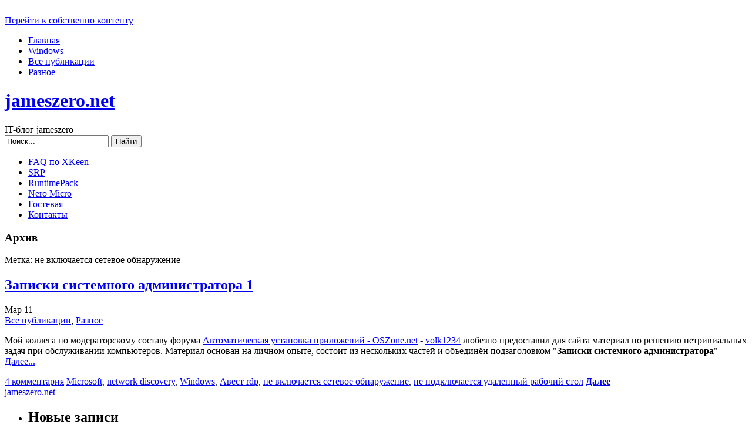

--- FILE ---
content_type: text/html
request_url: https://jameszero.net/tag/%D0%BD%D0%B5-%D0%B2%D0%BA%D0%BB%D1%8E%D1%87%D0%B0%D0%B5%D1%82%D1%81%D1%8F-%D1%81%D0%B5%D1%82%D0%B5%D0%B2%D0%BE%D0%B5-%D0%BE%D0%B1%D0%BD%D0%B0%D1%80%D1%83%D0%B6%D0%B5%D0%BD%D0%B8%D0%B5
body_size: 10126
content:
<!DOCTYPE html PUBLIC "-//W3C//DTD XHTML 1.0 Transitional//EN" "http://www.w3.org/TR/xhtml1/DTD/xhtml1-transitional.dtd">
<html xmlns="http://www.w3.org/1999/xhtml" lang="ru-RU" prefix="og: https://ogp.me/ns#">
<head>
<title>Архивы не включается сетевое обнаружение | jameszero.net</title>
<meta http-equiv="Content-Type" content="text/html; charset=UTF-8"  />
<meta name="author" content="jameszero" />
<meta name="robots" content="follow, all" />
<link rel="apple-touch-icon" sizes="180x180" href="https://jameszero.net/apple-touch-icon.png">
<link rel="icon" type="image/png" sizes="16x16" href="https://jameszero.net/favicon-16x16.png">
<link rel="icon" type="image/png" sizes="32x32" href="https://jameszero.net/favicon-32x32.png">
<link rel="icon" type="image/png" sizes="120x120" href="https://jameszero.net/favicon-120x120.png">
<link rel="icon" type="image/png" sizes="192x192" href="https://jameszero.net/android-chrome-192x192.png">
<link rel="icon" type="image/png" sizes="194x194" href="https://jameszero.net/favicon-194x194.png">
<link rel="manifest" href="https://jameszero.net/site.webmanifest">
<link rel="mask-icon" href="https://jameszero.net/safari-pinned-tab.svg" color="#5bbad5">
<meta name="msapplication-TileColor" content="#da532c">
<meta name="theme-color" content="#ffffff">
<!-- <link rel="stylesheet" href="https://jameszero.net/wp-content/themes/eos/style.css?v=6" type="text/css" media="screen" /> -->
<link rel="stylesheet" type="text/css" href="//jameszero.net/wp-content/cache/wpfc-minified/l8kxuyav/busyi.css" media="screen"/>
<link rel="alternate" type="application/rss+xml" title="RSS Feed jameszero.net" href="https://jameszero.net/feed" />
<!--[if IE]><link rel="stylesheet" href="https://jameszero.net/wp-content/themes/eos/ie.css" type="text/css" media="screen" /><![endif]-->
<!--[if lte IE 6]><link rel="stylesheet" href="https://jameszero.net/wp-content/themes/eos/ie6.css" type="text/css" media="screen" /><![endif]-->
<script src='//jameszero.net/wp-content/cache/wpfc-minified/9ats2k5d/busyi.js' type="text/javascript"></script>
<!-- <script async type="text/javascript" src="https://jameszero.net/wp-content/themes/eos/default.js"></script> -->
<!-- SEO от Rank Math - https://rankmath.com/ -->
<meta name="description" content="не включается сетевое обнаружение"/>
<meta name="robots" content="follow, noindex"/>
<meta property="og:locale" content="ru_RU" />
<meta property="og:type" content="article" />
<meta property="og:title" content="Архивы не включается сетевое обнаружение | jameszero.net" />
<meta property="og:description" content="не включается сетевое обнаружение" />
<meta property="og:url" content="https://jameszero.net/tag/%d0%bd%d0%b5-%d0%b2%d0%ba%d0%bb%d1%8e%d1%87%d0%b0%d0%b5%d1%82%d1%81%d1%8f-%d1%81%d0%b5%d1%82%d0%b5%d0%b2%d0%be%d0%b5-%d0%be%d0%b1%d0%bd%d0%b0%d1%80%d1%83%d0%b6%d0%b5%d0%bd%d0%b8%d0%b5" />
<meta property="og:site_name" content="jameszero.net" />
<meta name="twitter:card" content="summary_large_image" />
<meta name="twitter:title" content="Архивы не включается сетевое обнаружение | jameszero.net" />
<meta name="twitter:description" content="не включается сетевое обнаружение" />
<meta name="twitter:label1" content="Записи" />
<meta name="twitter:data1" content="1" />
<!-- /Rank Math WordPress SEO плагин -->
<style id='wp-img-auto-sizes-contain-inline-css' type='text/css'>
img:is([sizes=auto i],[sizes^="auto," i]){contain-intrinsic-size:3000px 1500px}
/*# sourceURL=wp-img-auto-sizes-contain-inline-css */
</style>
<!-- <link rel='stylesheet' id='urvanov_syntax_highlighter-css' href='https://jameszero.net/wp-content/plugins/urvanov-syntax-highlighter/css/min/urvanov_syntax_highlighter.min.css?ver=2.9.0' type='text/css' media='all' /> -->
<!-- <link rel='stylesheet' id='crayon-theme-classic-css' href='https://jameszero.net/wp-content/plugins/urvanov-syntax-highlighter/themes/classic/classic.css?ver=2.9.0' type='text/css' media='all' /> -->
<!-- <link rel='stylesheet' id='crayon-font-arial-css' href='https://jameszero.net/wp-content/plugins/urvanov-syntax-highlighter/fonts/arial.css?ver=2.9.0' type='text/css' media='all' /> -->
<link rel="stylesheet" type="text/css" href="//jameszero.net/wp-content/cache/wpfc-minified/g24e0uls/bwqmw.css" media="all"/>
<style id='wp-block-library-inline-css' type='text/css'>
:root{--wp-block-synced-color:#7a00df;--wp-block-synced-color--rgb:122,0,223;--wp-bound-block-color:var(--wp-block-synced-color);--wp-editor-canvas-background:#ddd;--wp-admin-theme-color:#007cba;--wp-admin-theme-color--rgb:0,124,186;--wp-admin-theme-color-darker-10:#006ba1;--wp-admin-theme-color-darker-10--rgb:0,107,160.5;--wp-admin-theme-color-darker-20:#005a87;--wp-admin-theme-color-darker-20--rgb:0,90,135;--wp-admin-border-width-focus:2px}@media (min-resolution:192dpi){:root{--wp-admin-border-width-focus:1.5px}}.wp-element-button{cursor:pointer}:root .has-very-light-gray-background-color{background-color:#eee}:root .has-very-dark-gray-background-color{background-color:#313131}:root .has-very-light-gray-color{color:#eee}:root .has-very-dark-gray-color{color:#313131}:root .has-vivid-green-cyan-to-vivid-cyan-blue-gradient-background{background:linear-gradient(135deg,#00d084,#0693e3)}:root .has-purple-crush-gradient-background{background:linear-gradient(135deg,#34e2e4,#4721fb 50%,#ab1dfe)}:root .has-hazy-dawn-gradient-background{background:linear-gradient(135deg,#faaca8,#dad0ec)}:root .has-subdued-olive-gradient-background{background:linear-gradient(135deg,#fafae1,#67a671)}:root .has-atomic-cream-gradient-background{background:linear-gradient(135deg,#fdd79a,#004a59)}:root .has-nightshade-gradient-background{background:linear-gradient(135deg,#330968,#31cdcf)}:root .has-midnight-gradient-background{background:linear-gradient(135deg,#020381,#2874fc)}:root{--wp--preset--font-size--normal:16px;--wp--preset--font-size--huge:42px}.has-regular-font-size{font-size:1em}.has-larger-font-size{font-size:2.625em}.has-normal-font-size{font-size:var(--wp--preset--font-size--normal)}.has-huge-font-size{font-size:var(--wp--preset--font-size--huge)}.has-text-align-center{text-align:center}.has-text-align-left{text-align:left}.has-text-align-right{text-align:right}.has-fit-text{white-space:nowrap!important}#end-resizable-editor-section{display:none}.aligncenter{clear:both}.items-justified-left{justify-content:flex-start}.items-justified-center{justify-content:center}.items-justified-right{justify-content:flex-end}.items-justified-space-between{justify-content:space-between}.screen-reader-text{border:0;clip-path:inset(50%);height:1px;margin:-1px;overflow:hidden;padding:0;position:absolute;width:1px;word-wrap:normal!important}.screen-reader-text:focus{background-color:#ddd;clip-path:none;color:#444;display:block;font-size:1em;height:auto;left:5px;line-height:normal;padding:15px 23px 14px;text-decoration:none;top:5px;width:auto;z-index:100000}html :where(.has-border-color){border-style:solid}html :where([style*=border-top-color]){border-top-style:solid}html :where([style*=border-right-color]){border-right-style:solid}html :where([style*=border-bottom-color]){border-bottom-style:solid}html :where([style*=border-left-color]){border-left-style:solid}html :where([style*=border-width]){border-style:solid}html :where([style*=border-top-width]){border-top-style:solid}html :where([style*=border-right-width]){border-right-style:solid}html :where([style*=border-bottom-width]){border-bottom-style:solid}html :where([style*=border-left-width]){border-left-style:solid}html :where(img[class*=wp-image-]){height:auto;max-width:100%}:where(figure){margin:0 0 1em}html :where(.is-position-sticky){--wp-admin--admin-bar--position-offset:var(--wp-admin--admin-bar--height,0px)}@media screen and (max-width:600px){html :where(.is-position-sticky){--wp-admin--admin-bar--position-offset:0px}}
/*# sourceURL=wp-block-library-inline-css */
</style><style id='global-styles-inline-css' type='text/css'>
:root{--wp--preset--aspect-ratio--square: 1;--wp--preset--aspect-ratio--4-3: 4/3;--wp--preset--aspect-ratio--3-4: 3/4;--wp--preset--aspect-ratio--3-2: 3/2;--wp--preset--aspect-ratio--2-3: 2/3;--wp--preset--aspect-ratio--16-9: 16/9;--wp--preset--aspect-ratio--9-16: 9/16;--wp--preset--color--black: #000000;--wp--preset--color--cyan-bluish-gray: #abb8c3;--wp--preset--color--white: #ffffff;--wp--preset--color--pale-pink: #f78da7;--wp--preset--color--vivid-red: #cf2e2e;--wp--preset--color--luminous-vivid-orange: #ff6900;--wp--preset--color--luminous-vivid-amber: #fcb900;--wp--preset--color--light-green-cyan: #7bdcb5;--wp--preset--color--vivid-green-cyan: #00d084;--wp--preset--color--pale-cyan-blue: #8ed1fc;--wp--preset--color--vivid-cyan-blue: #0693e3;--wp--preset--color--vivid-purple: #9b51e0;--wp--preset--gradient--vivid-cyan-blue-to-vivid-purple: linear-gradient(135deg,rgb(6,147,227) 0%,rgb(155,81,224) 100%);--wp--preset--gradient--light-green-cyan-to-vivid-green-cyan: linear-gradient(135deg,rgb(122,220,180) 0%,rgb(0,208,130) 100%);--wp--preset--gradient--luminous-vivid-amber-to-luminous-vivid-orange: linear-gradient(135deg,rgb(252,185,0) 0%,rgb(255,105,0) 100%);--wp--preset--gradient--luminous-vivid-orange-to-vivid-red: linear-gradient(135deg,rgb(255,105,0) 0%,rgb(207,46,46) 100%);--wp--preset--gradient--very-light-gray-to-cyan-bluish-gray: linear-gradient(135deg,rgb(238,238,238) 0%,rgb(169,184,195) 100%);--wp--preset--gradient--cool-to-warm-spectrum: linear-gradient(135deg,rgb(74,234,220) 0%,rgb(151,120,209) 20%,rgb(207,42,186) 40%,rgb(238,44,130) 60%,rgb(251,105,98) 80%,rgb(254,248,76) 100%);--wp--preset--gradient--blush-light-purple: linear-gradient(135deg,rgb(255,206,236) 0%,rgb(152,150,240) 100%);--wp--preset--gradient--blush-bordeaux: linear-gradient(135deg,rgb(254,205,165) 0%,rgb(254,45,45) 50%,rgb(107,0,62) 100%);--wp--preset--gradient--luminous-dusk: linear-gradient(135deg,rgb(255,203,112) 0%,rgb(199,81,192) 50%,rgb(65,88,208) 100%);--wp--preset--gradient--pale-ocean: linear-gradient(135deg,rgb(255,245,203) 0%,rgb(182,227,212) 50%,rgb(51,167,181) 100%);--wp--preset--gradient--electric-grass: linear-gradient(135deg,rgb(202,248,128) 0%,rgb(113,206,126) 100%);--wp--preset--gradient--midnight: linear-gradient(135deg,rgb(2,3,129) 0%,rgb(40,116,252) 100%);--wp--preset--font-size--small: 13px;--wp--preset--font-size--medium: 20px;--wp--preset--font-size--large: 36px;--wp--preset--font-size--x-large: 42px;--wp--preset--spacing--20: 0.44rem;--wp--preset--spacing--30: 0.67rem;--wp--preset--spacing--40: 1rem;--wp--preset--spacing--50: 1.5rem;--wp--preset--spacing--60: 2.25rem;--wp--preset--spacing--70: 3.38rem;--wp--preset--spacing--80: 5.06rem;--wp--preset--shadow--natural: 6px 6px 9px rgba(0, 0, 0, 0.2);--wp--preset--shadow--deep: 12px 12px 50px rgba(0, 0, 0, 0.4);--wp--preset--shadow--sharp: 6px 6px 0px rgba(0, 0, 0, 0.2);--wp--preset--shadow--outlined: 6px 6px 0px -3px rgb(255, 255, 255), 6px 6px rgb(0, 0, 0);--wp--preset--shadow--crisp: 6px 6px 0px rgb(0, 0, 0);}:where(.is-layout-flex){gap: 0.5em;}:where(.is-layout-grid){gap: 0.5em;}body .is-layout-flex{display: flex;}.is-layout-flex{flex-wrap: wrap;align-items: center;}.is-layout-flex > :is(*, div){margin: 0;}body .is-layout-grid{display: grid;}.is-layout-grid > :is(*, div){margin: 0;}:where(.wp-block-columns.is-layout-flex){gap: 2em;}:where(.wp-block-columns.is-layout-grid){gap: 2em;}:where(.wp-block-post-template.is-layout-flex){gap: 1.25em;}:where(.wp-block-post-template.is-layout-grid){gap: 1.25em;}.has-black-color{color: var(--wp--preset--color--black) !important;}.has-cyan-bluish-gray-color{color: var(--wp--preset--color--cyan-bluish-gray) !important;}.has-white-color{color: var(--wp--preset--color--white) !important;}.has-pale-pink-color{color: var(--wp--preset--color--pale-pink) !important;}.has-vivid-red-color{color: var(--wp--preset--color--vivid-red) !important;}.has-luminous-vivid-orange-color{color: var(--wp--preset--color--luminous-vivid-orange) !important;}.has-luminous-vivid-amber-color{color: var(--wp--preset--color--luminous-vivid-amber) !important;}.has-light-green-cyan-color{color: var(--wp--preset--color--light-green-cyan) !important;}.has-vivid-green-cyan-color{color: var(--wp--preset--color--vivid-green-cyan) !important;}.has-pale-cyan-blue-color{color: var(--wp--preset--color--pale-cyan-blue) !important;}.has-vivid-cyan-blue-color{color: var(--wp--preset--color--vivid-cyan-blue) !important;}.has-vivid-purple-color{color: var(--wp--preset--color--vivid-purple) !important;}.has-black-background-color{background-color: var(--wp--preset--color--black) !important;}.has-cyan-bluish-gray-background-color{background-color: var(--wp--preset--color--cyan-bluish-gray) !important;}.has-white-background-color{background-color: var(--wp--preset--color--white) !important;}.has-pale-pink-background-color{background-color: var(--wp--preset--color--pale-pink) !important;}.has-vivid-red-background-color{background-color: var(--wp--preset--color--vivid-red) !important;}.has-luminous-vivid-orange-background-color{background-color: var(--wp--preset--color--luminous-vivid-orange) !important;}.has-luminous-vivid-amber-background-color{background-color: var(--wp--preset--color--luminous-vivid-amber) !important;}.has-light-green-cyan-background-color{background-color: var(--wp--preset--color--light-green-cyan) !important;}.has-vivid-green-cyan-background-color{background-color: var(--wp--preset--color--vivid-green-cyan) !important;}.has-pale-cyan-blue-background-color{background-color: var(--wp--preset--color--pale-cyan-blue) !important;}.has-vivid-cyan-blue-background-color{background-color: var(--wp--preset--color--vivid-cyan-blue) !important;}.has-vivid-purple-background-color{background-color: var(--wp--preset--color--vivid-purple) !important;}.has-black-border-color{border-color: var(--wp--preset--color--black) !important;}.has-cyan-bluish-gray-border-color{border-color: var(--wp--preset--color--cyan-bluish-gray) !important;}.has-white-border-color{border-color: var(--wp--preset--color--white) !important;}.has-pale-pink-border-color{border-color: var(--wp--preset--color--pale-pink) !important;}.has-vivid-red-border-color{border-color: var(--wp--preset--color--vivid-red) !important;}.has-luminous-vivid-orange-border-color{border-color: var(--wp--preset--color--luminous-vivid-orange) !important;}.has-luminous-vivid-amber-border-color{border-color: var(--wp--preset--color--luminous-vivid-amber) !important;}.has-light-green-cyan-border-color{border-color: var(--wp--preset--color--light-green-cyan) !important;}.has-vivid-green-cyan-border-color{border-color: var(--wp--preset--color--vivid-green-cyan) !important;}.has-pale-cyan-blue-border-color{border-color: var(--wp--preset--color--pale-cyan-blue) !important;}.has-vivid-cyan-blue-border-color{border-color: var(--wp--preset--color--vivid-cyan-blue) !important;}.has-vivid-purple-border-color{border-color: var(--wp--preset--color--vivid-purple) !important;}.has-vivid-cyan-blue-to-vivid-purple-gradient-background{background: var(--wp--preset--gradient--vivid-cyan-blue-to-vivid-purple) !important;}.has-light-green-cyan-to-vivid-green-cyan-gradient-background{background: var(--wp--preset--gradient--light-green-cyan-to-vivid-green-cyan) !important;}.has-luminous-vivid-amber-to-luminous-vivid-orange-gradient-background{background: var(--wp--preset--gradient--luminous-vivid-amber-to-luminous-vivid-orange) !important;}.has-luminous-vivid-orange-to-vivid-red-gradient-background{background: var(--wp--preset--gradient--luminous-vivid-orange-to-vivid-red) !important;}.has-very-light-gray-to-cyan-bluish-gray-gradient-background{background: var(--wp--preset--gradient--very-light-gray-to-cyan-bluish-gray) !important;}.has-cool-to-warm-spectrum-gradient-background{background: var(--wp--preset--gradient--cool-to-warm-spectrum) !important;}.has-blush-light-purple-gradient-background{background: var(--wp--preset--gradient--blush-light-purple) !important;}.has-blush-bordeaux-gradient-background{background: var(--wp--preset--gradient--blush-bordeaux) !important;}.has-luminous-dusk-gradient-background{background: var(--wp--preset--gradient--luminous-dusk) !important;}.has-pale-ocean-gradient-background{background: var(--wp--preset--gradient--pale-ocean) !important;}.has-electric-grass-gradient-background{background: var(--wp--preset--gradient--electric-grass) !important;}.has-midnight-gradient-background{background: var(--wp--preset--gradient--midnight) !important;}.has-small-font-size{font-size: var(--wp--preset--font-size--small) !important;}.has-medium-font-size{font-size: var(--wp--preset--font-size--medium) !important;}.has-large-font-size{font-size: var(--wp--preset--font-size--large) !important;}.has-x-large-font-size{font-size: var(--wp--preset--font-size--x-large) !important;}
/*# sourceURL=global-styles-inline-css */
</style>
<style id='classic-theme-styles-inline-css' type='text/css'>
/*! This file is auto-generated */
.wp-block-button__link{color:#fff;background-color:#32373c;border-radius:9999px;box-shadow:none;text-decoration:none;padding:calc(.667em + 2px) calc(1.333em + 2px);font-size:1.125em}.wp-block-file__button{background:#32373c;color:#fff;text-decoration:none}
/*# sourceURL=/wp-includes/css/classic-themes.min.css */
</style>
<!-- <link rel='stylesheet' id='slb_core-css' href='https://jameszero.net/wp-content/plugins/simple-lightbox/client/css/app.css?ver=2.9.4' type='text/css' media='all' /> -->
<link rel="stylesheet" type="text/css" href="//jameszero.net/wp-content/cache/wpfc-minified/6zri4ym9/busyi.css" media="all"/>
<!-- <script type="text/javascript" src="https://jameszero.net/wp-includes/js/jquery/jquery.min.js?ver=3.7.1" id="jquery-core-js"></script> -->
<!-- <script type="text/javascript" src="https://jameszero.net/wp-includes/js/jquery/jquery-migrate.min.js?ver=3.4.1" id="jquery-migrate-js"></script> -->
<script type="text/javascript" id="urvanov_syntax_highlighter_js-js-extra">
/* <![CDATA[ */
var UrvanovSyntaxHighlighterSyntaxSettings = {"version":"2.9.0","is_admin":"0","ajaxurl":"https://jameszero.net/wp-admin/admin-ajax.php","prefix":"urvanov-syntax-highlighter-","setting":"urvanov-syntax-highlighter-setting","selected":"urvanov-syntax-highlighter-setting-selected","changed":"urvanov-syntax-highlighter-setting-changed","special":"urvanov-syntax-highlighter-setting-special","orig_value":"data-orig-value","debug":""};
var UrvanovSyntaxHighlighterSyntaxStrings = {"copy":"Copied to the clipboard","minimize":"Click To Expand Code"};
//# sourceURL=urvanov_syntax_highlighter_js-js-extra
/* ]]> */
</script>
<script src='//jameszero.net/wp-content/cache/wpfc-minified/8j3pvfh0/busyi.js' type="text/javascript"></script>
<!-- <script type="text/javascript" src="https://jameszero.net/wp-content/plugins/urvanov-syntax-highlighter/js/min/urvanov_syntax_highlighter.min.js?ver=2.9.0" id="urvanov_syntax_highlighter_js-js"></script> -->
<style type='text/css'>
.spoiler { border: 1px #000 dashed; }
.spoiler legend { padding-right: 5px; background: white;  }
.spoiler legend input { width: 30px; }
.spoiler div { margin: 0px; overflow: hidden; height: 0; }
</style>
<style data-context="foundation-flickity-css">/*! Flickity v2.0.2
http://flickity.metafizzy.co
---------------------------------------------- */.flickity-enabled{position:relative}.flickity-enabled:focus{outline:0}.flickity-viewport{overflow:hidden;position:relative;height:100%}.flickity-slider{position:absolute;width:100%;height:100%}.flickity-enabled.is-draggable{-webkit-tap-highlight-color:transparent;tap-highlight-color:transparent;-webkit-user-select:none;-moz-user-select:none;-ms-user-select:none;user-select:none}.flickity-enabled.is-draggable .flickity-viewport{cursor:move;cursor:-webkit-grab;cursor:grab}.flickity-enabled.is-draggable .flickity-viewport.is-pointer-down{cursor:-webkit-grabbing;cursor:grabbing}.flickity-prev-next-button{position:absolute;top:50%;width:44px;height:44px;border:none;border-radius:50%;background:#fff;background:hsla(0,0%,100%,.75);cursor:pointer;-webkit-transform:translateY(-50%);transform:translateY(-50%)}.flickity-prev-next-button:hover{background:#fff}.flickity-prev-next-button:focus{outline:0;box-shadow:0 0 0 5px #09f}.flickity-prev-next-button:active{opacity:.6}.flickity-prev-next-button.previous{left:10px}.flickity-prev-next-button.next{right:10px}.flickity-rtl .flickity-prev-next-button.previous{left:auto;right:10px}.flickity-rtl .flickity-prev-next-button.next{right:auto;left:10px}.flickity-prev-next-button:disabled{opacity:.3;cursor:auto}.flickity-prev-next-button svg{position:absolute;left:20%;top:20%;width:60%;height:60%}.flickity-prev-next-button .arrow{fill:#333}.flickity-page-dots{position:absolute;width:100%;bottom:-25px;padding:0;margin:0;list-style:none;text-align:center;line-height:1}.flickity-rtl .flickity-page-dots{direction:rtl}.flickity-page-dots .dot{display:inline-block;width:10px;height:10px;margin:0 8px;background:#333;border-radius:50%;opacity:.25;cursor:pointer}.flickity-page-dots .dot.is-selected{opacity:1}</style><style data-context="foundation-slideout-css">.slideout-menu{position:fixed;left:0;top:0;bottom:0;right:auto;z-index:0;width:256px;overflow-y:auto;-webkit-overflow-scrolling:touch;display:none}.slideout-menu.pushit-right{left:auto;right:0}.slideout-panel{position:relative;z-index:1;will-change:transform}.slideout-open,.slideout-open .slideout-panel,.slideout-open body{overflow:hidden}.slideout-open .slideout-menu{display:block}.pushit{display:none}</style><style>.ios7.web-app-mode.has-fixed header{ background-color: rgba(26,66,93,.88);}</style></head>
<body>
<div class="russia"><span>&nbsp;</span></div>
<a name="top"></a><a id="skipToContent" href="#content">Перейти к собственно контенту</a>
<div class="PageContainer">
<div class="Header">
<div class="HeaderMenu" id="HeaderMenu">
<ul>
<li><a href="https://jameszero.net">Главная</a></li>
<li class="cat-item cat-item-112"><a href="https://jameszero.net/category/win">Windows</a>
</li>
<li class="cat-item cat-item-4"><a href="https://jameszero.net/category/root">Все публикации</a>
</li>
<li class="cat-item cat-item-113"><a href="https://jameszero.net/category/other">Разное</a>
</li>
</ul>
<span class="clear"></span>
</div>
<div class="HeaderSubArea">
<!-- <h1><a href="https://jameszero.net">jameszero.net</a></h1> -->
<h1><a href="//jameszero.net">jameszero.net</a></h1>
<span>IT-блог jameszero</span>
<div class="SearchBox">
<form method="get" action="https://jameszero.net/">
<input type="text" class="SearchQuery" id="SearchQuery" value="Поиск..." name="s" />
<input type="submit" name="submit" class="SearchButton" value="Найти" />
</form>
</div>
<div class="HeaderSubMenu" id="HeaderSubMenu">
<ul>
<li class="page_item page-item-3595"><a href="https://jameszero.net/faq-xkeen.htm">FAQ по XKeen</a></li>
<li class="page_item page-item-2733"><a href="https://jameszero.net/srp.htm">SRP</a></li>
<li class="page_item page-item-325"><a href="https://jameszero.net/runtimepack.htm">RuntimePack</a></li>
<li class="page_item page-item-34"><a href="https://jameszero.net/nero.htm">Nero Micro</a></li>
<li class="page_item page-item-392"><a href="https://jameszero.net/guestbook.htm">Гостевая</a></li>
<li class="page_item page-item-395"><a href="https://jameszero.net/contacts.htm">Контакты</a></li>
</ul>
<span class="clear"></span>
</div>
</div> <!-- Closes .HeaderSubArea -->
</div> <!-- Closes .Header -->
<a name="content"></a>
<div id="contentWrapper">
<div id="contentArea">
<div class="headerBar">
</div>
<div class="contentHeader">
<h3>Архив</h3>
<span>
Метка: не включается сетевое обнаружение							</span>
</div>
<div class="post">
<div class="postHeader">
<h2 class="postTitle"><span></span><a href="https://jameszero.net/1288.htm" title="Постоянная ссылка на Записки системного администратора 1">Записки системного администратора 1</a></h2>
<span class="postMonth" title="2012">Мар</span>
<span class="postDay" title="2012">11</span>
<div class="postSubTitle"><span class="postCategories"><a href="https://jameszero.net/category/root" rel="category tag">Все публикации</a>, <a href="https://jameszero.net/category/other" rel="category tag">Разное</a></span></div>
</div>
<div class="postContent"><p>Мой коллега по модераторскому составу форума <a target="_blank" href="http://forum.oszone.net/forum-61.html" rel="noopener">Автоматическая установка приложений - OSZone.net</a> - <a target="_blank" href="http://forum.oszone.net/member.php?u=64156" rel="noopener">volk1234</a> любезно предоставил для сайта материал по решению нетривиальных задач при обслуживании компьютеров. Материал основан на личном опыте, состоит из нескольких частей и объединён подзаголовком "<strong>Записки системного администратора</strong>"<br />
<a href="https://jameszero.net/1288.htm#more-1288" class="more-link">Далее...</a></p>
</div>
<div class="postFooter">
<span class="postComments"><a href="https://jameszero.net/1288.htm#comments">4 комментария</a></span>
<span class="postTags"><a href="https://jameszero.net/tag/microsoft" rel="tag">Microsoft</a>, <a href="https://jameszero.net/tag/network-discovery" rel="tag">network discovery</a>, <a href="https://jameszero.net/tag/windows" rel="tag">Windows</a>, <a href="https://jameszero.net/tag/%d0%b0%d0%b2%d0%b5%d1%81%d1%82-rdp" rel="tag">Авест rdp</a>, <a href="https://jameszero.net/tag/%d0%bd%d0%b5-%d0%b2%d0%ba%d0%bb%d1%8e%d1%87%d0%b0%d0%b5%d1%82%d1%81%d1%8f-%d1%81%d0%b5%d1%82%d0%b5%d0%b2%d0%be%d0%b5-%d0%be%d0%b1%d0%bd%d0%b0%d1%80%d1%83%d0%b6%d0%b5%d0%bd%d0%b8%d0%b5" rel="tag">не включается сетевое обнаружение</a>, <a href="https://jameszero.net/tag/%d0%bd%d0%b5-%d0%bf%d0%be%d0%b4%d0%ba%d0%bb%d1%8e%d1%87%d0%b0%d0%b5%d1%82%d1%81%d1%8f-%d1%83%d0%b4%d0%b0%d0%bb%d0%b5%d0%bd%d0%bd%d1%8b%d0%b9-%d1%80%d0%b0%d0%b1%d0%be%d1%87%d0%b8%d0%b9-%d1%81%d1%82" rel="tag">не подключается удаленный рабочий стол</a></span>			<a class="postReadMore" href="https://jameszero.net/1288.htm"><b><b><b>Далее</b></b></b></a>
</div>
</div>
<div id="pageNavigation">
<span id="newerEntries"></span>
<span id="olderEntries"></span>
</div>
<div class="footerBar">
</div>
</div>
<div class="SideBars">
<div class="SidebarButtons">
<a class="RssButton" href="https://jameszero.net/feed">jameszero.net</a>	</div>
<div class="SideBar_Full">
<ul>
<li id="recent-posts-3" class="sidebaritem widget_recent_entries"><div class="sidebarbox">
<h2 class="widgettitle">Новые записи</h2>
<ul>
<li>
<a href="https://jameszero.net/4025.htm">Отказоустойчивый прокси-сервер xray. Часть 2</a>
</li>
<li>
<a href="https://jameszero.net/4001.htm">Отказоустойчивый прокси-сервер xray. Часть 1</a>
</li>
<li>
<a href="https://jameszero.net/3398.htm">DNS-over-VLESS - направляем DNS-трафик через прокси xray</a>
</li>
<li>
<a href="https://jameszero.net/3419.htm">Отключение WebRTC и QUIC в браузере</a>
</li>
<li>
<a href="https://jameszero.net/3199.htm">RuntimePack версии 21.7.30</a>
</li>
</ul>
</div></li>	</ul>
</div>
</div>
</div>
<div class="Footer">
<span class="copyright">&copy; 2025 jameszero.net | <a href="//jameszero.net/sitemap.htm">Карта сайта</a> | Перепечатка материалов разрешается при указании автора и ссылки на статью | Категория 16+</span>
<!-- <span class="themeInfo">Design by <a target="_blank" rel="nofollow" href="http://www.srssolutions.com/en/" title="SRS Internet Marketing Solutions">SRS Solutions</a></span> -->
<a class="moveToTop" href="#top">Наверх</a>
</div><!-- Closes .Footer -->
</div><!-- Closes .PageContainer -->
<!-- Yandex.Metrika counter -->
<script type="text/javascript" >
(function (d, w, c) {
(w[c] = w[c] || []).push(function() {
try {
w.yaCounter6297172 = new Ya.Metrika({
id:6297172,
clickmap:true,
trackLinks:true,
accurateTrackBounce:true
});
} catch(e) { }
});
var n = d.getElementsByTagName("script")[0],
s = d.createElement("script"),
f = function () { n.parentNode.insertBefore(s, n); };
s.type = "text/javascript";
s.async = true;
s.src = "https://cdn.jsdelivr.net/npm/yandex-metrica-watch/watch.js";
if (w.opera == "[object Opera]") {
d.addEventListener("DOMContentLoaded", f, false);
} else { f(); }
})(document, window, "yandex_metrika_callbacks");
</script>
<noscript><div><img src="https://mc.yandex.ru/watch/6297172" style="position:absolute; left:-9999px;" alt="" /></div></noscript>
<!-- /Yandex.Metrika counter -->
<br />
<script type="speculationrules">
{"prefetch":[{"source":"document","where":{"and":[{"href_matches":"/*"},{"not":{"href_matches":["/wp-*.php","/wp-admin/*","/wp-content/uploads/*","/wp-content/*","/wp-content/plugins/*","/wp-content/themes/eos/*","/*\\?(.+)"]}},{"not":{"selector_matches":"a[rel~=\"nofollow\"]"}},{"not":{"selector_matches":".no-prefetch, .no-prefetch a"}}]},"eagerness":"conservative"}]}
</script>
<script type='text/javascript'>
function tiny_spoiler( id )
{
if ( document.getElementById( id ).style.height == 'auto' )
{
document.getElementById( id ).style.height = 0;
document.getElementById( id ).style.padding = 0;
document.getElementById( id + '_button' ).value = '+';
}
else
{
document.getElementById( id ).style.height = 'auto';
document.getElementById( id ).style.padding = '10px';
document.getElementById( id + '_button' ).value = '-';
}
}
</script><!-- Powered by WPtouch: 4.3.62 --><script type="text/javascript" id="slb_context">/* <![CDATA[ */if ( !!window.jQuery ) {(function($){$(document).ready(function(){if ( !!window.SLB ) { {$.extend(SLB, {"context":["public","user_guest"]});} }})})(jQuery);}/* ]]> */</script>
</body>
</html><!-- WP Fastest Cache file was created in 0.280 seconds, on 25.12.2025 @ 19:32 -->